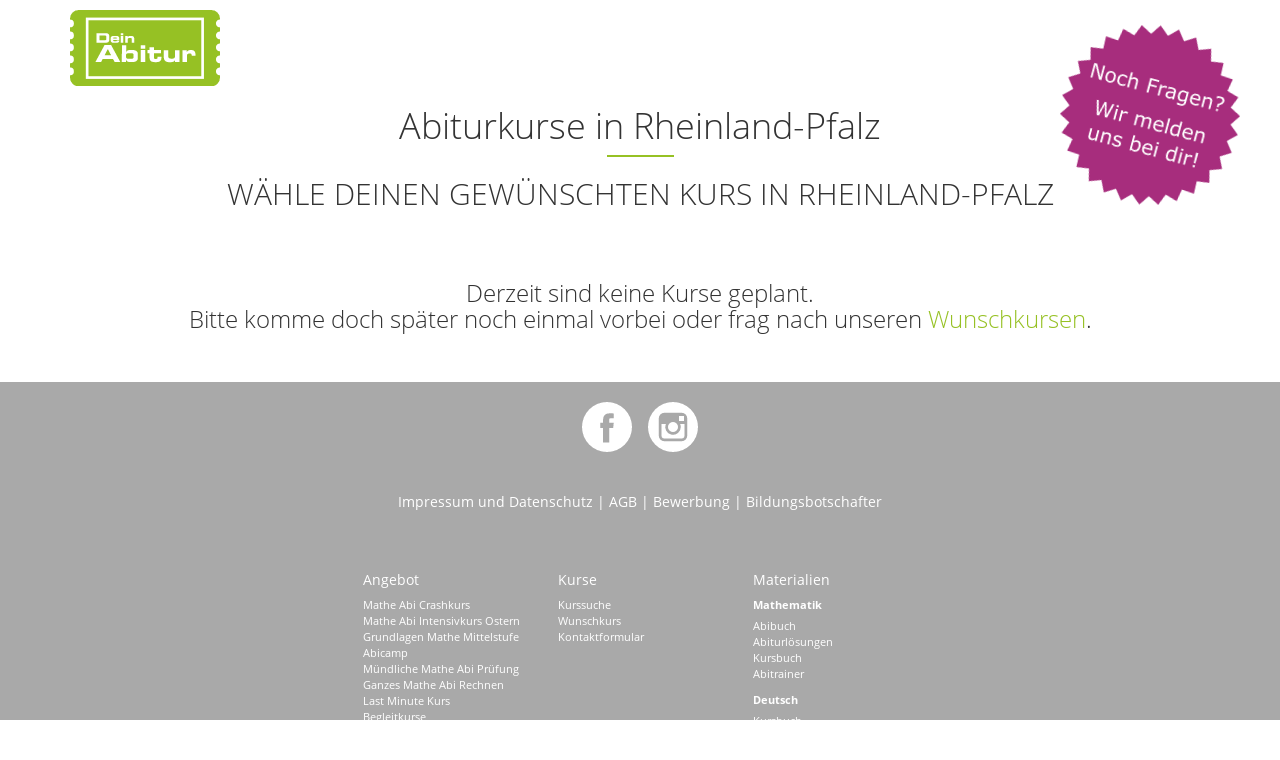

--- FILE ---
content_type: text/html; charset=utf-8
request_url: https://www.deinabitur.de/Kurssuche/rheinlandpfalz
body_size: 2077
content:

<!DOCTYPE html>
<html lang="de">
<head>
    <meta charset="utf-8" />
    <link href="/Content/css?v=L3hqXJz6SsiUkzWSSIO2C7ME-1q6kiHQ2llJyZ_r9uM1" rel="stylesheet"/>

    <meta name="viewport" content="width=device-width, initial-scale=1.0">
    <meta name="robots" content="index, follow" />
    <meta name="description" content="Abiturkurse in Rheinland-Pfalz - , Mathe Abi Crashkurse in deiner Stadt oder online mit Kursleiter ✓ einfach &amp; verst&#228;ndlich erkl&#228;rt ✓ perfekte Skripte ✓ Abi-Camp f&#252;r alle F&#228;cher Ammersee" />
    <meta name="keywords" content="Kurs, Abitur, Matheabi, Nachhilfe, Bayern, Augsburg, München, Kempten, Memmingen, Offingen, Schrobenhausen, Landsberg, Stuttgart, Hamburg, Leipzig, Dresden, Chemnitz, Ulm, Aalen" />
    <title>Abiturkurse in Rheinland-Pfalz - deinabitur.de | Mathe Abiturvorbereitung & Intensivkurse</title>
    <link rel="shortcut icon" href="/favicon.ico" type="image/x-icon" />
    <link rel="apple-touch-icon" href="/apple-touch-icon.png" />
    <link rel="icon" type="image/png" href="/apple-touch-icon_192.png" sizes="192x192" />
    <meta name="theme-color" content="#96C124">
    <meta name="msapplication-navbutton-color" content="#96C124">
    <meta name="apple-mobile-web-app-status-bar-style" content="#96C124">
</head>
<body>
    <header class="container">
        <a href="/"><img src="/Content/logo.svg" class="logo" alt="Dein Abitur - Dein Ticket zum Erfolg" title="Dein Abitur - Dein Ticket zum Erfolg" /></a>
    </header>

    


<a href="/Question" class="questionstar questionanimation hidden-xs"><img src="/Content/question.png" alt="Noch Fragen?" /></a>

<div class="container">
    <div class="text-center">
        <h1>Abiturkurse in Rheinland-Pfalz</h1>
        <div class="headingUline">&nbsp;</div>
        <h2>Wähle deinen gewünschten Kurs in Rheinland-Pfalz</h2>
    </div>

    <div class="spacetop">
            <hgroup class="text-center">
        <h3>Derzeit sind keine Kurse geplant.<br />Bitte komme doch später noch einmal vorbei oder frag nach unseren <a href="/Wunschkurs">Wunschkursen</a>.</h3>
    </hgroup>

    </div>
</div>

    <footer>
    <div class="container text-center">
        <a href="https://www.facebook.com/DeinAbitur.de/" title="Facebook"><img src="/Content/gx/fcbk.svg" alt="Facebook" width="50" height="50" /></a>
        &nbsp;&nbsp;
        <a href="https://www.instagram.com/deinabitur.de/" title="Instagram"><img src="/Content/gx/inst.svg" alt="Instagram" width="50" height="50" /></a>
    </div>
    <div class="text-center spacetop">
        <p>
            <a href="/Imprint">Impressum und Datenschutz</a> | <a href="/Agb">AGB</a> | <a href="/Bewerbung">Bewerbung</a> | <a href="/Bildungsbotschafter">Bildungsbotschafter</a>
        </p>
    </div>
    <div class="container small spacetop">
        <div class="row">
            <div class="col-xs-4 col-md-2 col-md-offset-3">
                <p class="h5">Angebot</p>
                <p>
                    
                    <a href="/WasWirBieten/MatheAbiCrashKurs">Mathe Abi Crashkurs</a><br />
                    <a href="/WasWirBieten/MatheOsterIntensivkurs">Mathe Abi Intensivkurs Ostern</a><br />
                    <a href="/WasWirBieten/GrundlagenMathematikMittelstufe">Grundlagen Mathe Mittelstufe</a><br />
                    <a href="/WasWirBieten/Abicamp">Abicamp</a><br />
                    <a href="/WasWirBieten/MuendlicheMatheAbiPruefung">Mündliche Mathe Abi Prüfung</a><br />
                    <a href="/WasWirBieten/GanzesMatheAbiRechnen">Ganzes Mathe Abi Rechnen</a><br />
                    <a href="/WasWirBieten/LastMinuteKurs">Last Minute Kurs</a><br />
                    <a href="/WasWirBieten/Begleitkurse">Begleitkurse</a><br />
                    <a href="/WasWirBieten/Nachhilfe">Nachhilfe</a>
                </p>
            </div>
            <div class="col-xs-4 col-md-2">
                <p class="h5">Kurse</p>
                <p>
                    <a href="/Kurssuche">Kurssuche</a><br />
                    <a href="/Wunschkurs">Wunschkurs</a><br />
                    <a href="/Question">Kontaktformular</a>
                </p>
            </div>
            <div class="col-xs-4 col-md-2">
                <p class="h5">Materialien</p>
                <p style="margin-bottom: 5px;">
                    <strong>Mathematik</strong>
                </p>
                <p>
                    <a href="/Abibuch">Abibuch</a><br/>
                    <a href="/Abiturloesungen/Bayern">Abiturlösungen</a><br/>
                    <a href="/Kursbuch">Kursbuch</a><br/>
                    <a href="/Abitrainer">Abitrainer</a><br/>
                </p>
                <p style="margin-bottom: 5px;">
                    <strong>Deutsch</strong>
                </p>
                <p>
                    <a href="/DeutschKursbuch">Kursbuch</a><br/>
                </p>
            </div>
        </div>
    </div>

    <div class="container small spacetop text-center">
        <p class="h5">Bankverbindung</p>
        Kontoinhaber: DeinErfolg UG &amp; Co. KG<br />
        Bank: Sparkasse Schwaben-Bodensee<br />
        IBAN: DE02 7315 0000 0040 8220 09<br />
        BIC: BYLADEM1MLM
    </div>
</footer>

    <script src="/bundles/Scripts?v=YM67c54jSutL6Fn87Ujza1Ns76itPqe5nskxyQYJYn41"></script>

    

    
</body>
</html>


--- FILE ---
content_type: image/svg+xml
request_url: https://www.deinabitur.de/Content/gx/fcbk.svg
body_size: 217
content:
<svg xmlns="http://www.w3.org/2000/svg" width="50" height="50" viewBox="0 0 50 50">
  <path style="fill:#fff" d="M25,0.006A24.993,24.993,0,1,0,49.992,25,25.022,25.022,0,0,0,25,.006Zm6.216,25.873H27.148v14.5H21.123v-14.5H18.259V20.757h2.864V17.443c0-2.373,1.128-6.081,6.081-6.081l4.463,0.017v4.972H28.426a1.226,1.226,0,0,0-1.276,1.4v3.01H31.74Z"/>
</svg>


--- FILE ---
content_type: image/svg+xml
request_url: https://www.deinabitur.de/Content/gx/inst.svg
body_size: 385
content:
<svg xmlns="http://www.w3.org/2000/svg" width="50" height="50" viewBox="0 0 50 50">
  <path style="fill:#fff" d="M25,30a5,5,0,1,0-5-5A5.011,5.011,0,0,0,25,30ZM35.924,18.878V14.06l-0.628,0-4.192.013,0.017,4.819ZM25,0.006A24.993,24.993,0,1,0,49.992,25,25.022,25.022,0,0,0,25,.006ZM39.213,22.082V33.72a5.5,5.5,0,0,1-5.494,5.495H16.279a5.5,5.5,0,0,1-5.494-5.495V16.279a5.5,5.5,0,0,1,5.494-5.494h17.44a5.5,5.5,0,0,1,5.495,5.494v5.8ZM32.773,25A7.774,7.774,0,1,1,17.8,22.082H13.553V33.72a2.724,2.724,0,0,0,2.724,2.722h17.44a2.724,2.724,0,0,0,2.724-2.722V22.082H32.2A7.706,7.706,0,0,1,32.773,25Z"/>
</svg>


--- FILE ---
content_type: image/svg+xml
request_url: https://www.deinabitur.de/Content/logo.svg
body_size: 4348
content:
<svg id="Ebene_1" data-name="Ebene 1" xmlns="http://www.w3.org/2000/svg" viewBox="0 0 168.94 85.27"><defs><style>.cls-1{fill:#96C124;}.cls-2{fill:#fff;}.cls-3{fill:none;stroke:#fff;stroke-miterlimit:10;stroke-width:3px;}</style></defs><path class="cls-1" d="M168.94,73a4.39,4.39,0,1,1,0-8.77h0V59.58h0a4.39,4.39,0,1,1,0-8.77h0V46.2h0a4.39,4.39,0,1,1,0-8.77h0V32.81h0a4.39,4.39,0,1,1,0-8.77h0V19.43h0a4.39,4.39,0,1,1,0-8.77h0v-1A9.69,9.69,0,0,0,159.25,0H9.69A9.69,9.69,0,0,0,0,9.69v1A4.39,4.39,0,0,1,4.39,15,4.39,4.39,0,0,1,0,19.43V24a4.39,4.39,0,0,1,4.39,4.39A4.39,4.39,0,0,1,0,32.81v4.61a4.39,4.39,0,0,1,4.39,4.39A4.39,4.39,0,0,1,0,46.2v4.61a4.39,4.39,0,0,1,4.39,4.39A4.39,4.39,0,0,1,0,59.58v4.61a4.39,4.39,0,0,1,4.39,4.39A4.39,4.39,0,0,1,0,73v2.61a9.69,9.69,0,0,0,9.69,9.69H159.25a9.69,9.69,0,0,0,9.69-9.69V73Z"/><path class="cls-2" d="M29.86,25.85h9.93a8.77,8.77,0,0,1,2.09.21,3.28,3.28,0,0,1,1.38.66A2.54,2.54,0,0,1,44,27.91a5.6,5.6,0,0,1,.23,1.7v3.26a5.65,5.65,0,0,1-.23,1.7,2.53,2.53,0,0,1-.76,1.16,3.24,3.24,0,0,1-1.38.66,8.83,8.83,0,0,1-2.08.21l-9.93,0Zm3.28,8H39a4.12,4.12,0,0,0,.9-.09,1.19,1.19,0,0,0,.94-.89,3.44,3.44,0,0,0,.11-.95V30.47a3.36,3.36,0,0,0-.11-1,1.19,1.19,0,0,0-.94-.89,3.86,3.86,0,0,0-.9-.09H33.15Z"/><path class="cls-2" d="M45.73,32.41A5,5,0,0,1,46,30.67a2.45,2.45,0,0,1,.72-1.07,2.63,2.63,0,0,1,1.11-.53,6.66,6.66,0,0,1,1.42-.14h2a11.76,11.76,0,0,1,1.94.14,3.22,3.22,0,0,1,1.32.5,2.13,2.13,0,0,1,.76,1,4.55,4.55,0,0,1,.25,1.62v1.28H48.57v.46a.82.82,0,0,0,.43.81,3.21,3.21,0,0,0,1.32.21h.87a4.3,4.3,0,0,0,.9-.07,1.31,1.31,0,0,0,.48-.19.48.48,0,0,0,.19-.27,1.39,1.39,0,0,0,0-.32h2.67v.33a2.08,2.08,0,0,1-.3,1.16,2,2,0,0,1-.81.7,4,4,0,0,1-1.19.35,10.63,10.63,0,0,1-1.45.09H49.59a9.38,9.38,0,0,1-1.4-.1A3,3,0,0,1,47,36.15a2.67,2.67,0,0,1-.89-1.08,4.6,4.6,0,0,1-.34-1.93Zm7-.63a1.45,1.45,0,0,0-.09-.55.65.65,0,0,0-.33-.33,1.8,1.8,0,0,0-.63-.16c-.27,0-.61,0-1,0s-.83,0-1.1,0a1.66,1.66,0,0,0-.62.15.58.58,0,0,0-.28.33,1.83,1.83,0,0,0-.07.55Z"/><path class="cls-2" d="M60.1,28.12H57.25V25.89H60.1Zm0,8.51H57.24V29.07H60.1Z"/><path class="cls-2" d="M62.21,29.07h2.85v1.22h0a2,2,0,0,1,1.13-1.06,5.58,5.58,0,0,1,1.9-.27L69,29a5.63,5.63,0,0,1,1,.12,3.92,3.92,0,0,1,.9.3,2.35,2.35,0,0,1,.75.58,2.86,2.86,0,0,1,.51.94,4.41,4.41,0,0,1,.19,1.38v4.34H69.48V32.3c0-.74-.61-1.11-1.83-1.12H67a2.2,2.2,0,0,0-1.43.41,1.48,1.48,0,0,0-.51,1.23v3.81H62.2Z"/><path class="cls-2" d="M38.86,39.24h7.48L56.6,58H50.21l-1.78-3.31-11.64,0L35.11,58H28.69Zm.09,11.38h7.35l-3.71-7Z"/><path class="cls-2" d="M58.44,39.26h5v8h.05A2.41,2.41,0,0,1,64,46a3.28,3.28,0,0,1,1-.81,4.63,4.63,0,0,1,1.36-.42,9.9,9.9,0,0,1,1.51-.12h1.47a14.18,14.18,0,0,1,3.75.4,4.86,4.86,0,0,1,2.14,1.14,3.46,3.46,0,0,1,1,1.77,11,11,0,0,1,.21,2.3v2.38a11.05,11.05,0,0,1-.23,2.3,3.46,3.46,0,0,1-1,1.77,4.83,4.83,0,0,1-2.13,1.13,14,14,0,0,1-3.75.4H67.91A8.91,8.91,0,0,1,66,58a4.55,4.55,0,0,1-1.37-.53,3.24,3.24,0,0,1-.92-.83,3.93,3.93,0,0,1-.56-1.1h-.05V58H58.42Zm4.64,12.79a3.37,3.37,0,0,0,.19,1.22,1.74,1.74,0,0,0,.57.74,2.24,2.24,0,0,0,.93.38,7.17,7.17,0,0,0,1.31.1H69a5.46,5.46,0,0,0,1.41-.15,1.73,1.73,0,0,0,.79-.44,1.4,1.4,0,0,0,.33-.73,5,5,0,0,0,.08-1V50.64a5.54,5.54,0,0,0-.08-1,1.42,1.42,0,0,0-.34-.72,1.68,1.68,0,0,0-.79-.44A5.27,5.27,0,0,0,69,48.34H66.09a7.16,7.16,0,0,0-1.31.1,2.29,2.29,0,0,0-.93.37,1.67,1.67,0,0,0-.57.73,3.23,3.23,0,0,0-.2,1.21Z"/><path class="cls-2" d="M84.78,43.18h-5V39.3h5Zm0,14.85h-5l0-13.19h5Z"/><path class="cls-2" d="M89.65,48.42H87.17V44.84h2.48v-3.1h5v3.1h7.71v3.57H94.62v5.07a.93.93,0,0,0,.5,1,3.59,3.59,0,0,0,1.41.22,2.75,2.75,0,0,0,1.63-.33,1.53,1.53,0,0,0,.42-1.24v-.88h4.35v1.6a4.63,4.63,0,0,1-.32,1.74,3.66,3.66,0,0,1-1,1.41,4.7,4.7,0,0,1-1.75.93,8.64,8.64,0,0,1-2.55.34h-2A11.08,11.08,0,0,1,93.16,58a4.93,4.93,0,0,1-1.8-.73,3.81,3.81,0,0,1-1.24-1.41,4.87,4.87,0,0,1-.46-2.26Z"/><path class="cls-2" d="M123.38,58.09h-5V56h-.05a3.52,3.52,0,0,1-2,1.85,9.63,9.63,0,0,1-3.3.47c-.52,0-1.06,0-1.62,0a10.57,10.57,0,0,1-1.65-.21,6.67,6.67,0,0,1-1.56-.53,4,4,0,0,1-1.31-1,4.88,4.88,0,0,1-.89-1.63,7.59,7.59,0,0,1-.33-2.41V44.87h5v7.58q0,1.94,3.2,1.95H115a3.84,3.84,0,0,0,2.5-.72,2.6,2.6,0,0,0,.89-2.15V44.89h5Z"/><path class="cls-2" d="M126.81,44.9h4.65v2.51h0a3.26,3.26,0,0,1,.68-1.3,3.43,3.43,0,0,1,1.11-.84,5.2,5.2,0,0,1,1.42-.44,9.9,9.9,0,0,1,1.63-.12,5.16,5.16,0,0,1,3.88,1.23,5.65,5.65,0,0,1,1.16,4c0,.17,0,.35,0,.53s0,.39,0,.64H137A6.18,6.18,0,0,0,137,50a1.67,1.67,0,0,0-.35-.77,1.54,1.54,0,0,0-.72-.47,4,4,0,0,0-1.21-.16,3.81,3.81,0,0,0-2.1.52,1.89,1.89,0,0,0-.81,1.71v7.3h-5Z"/><rect class="cls-3" x="19.32" y="9.98" width="130.04" height="65.53"/></svg>